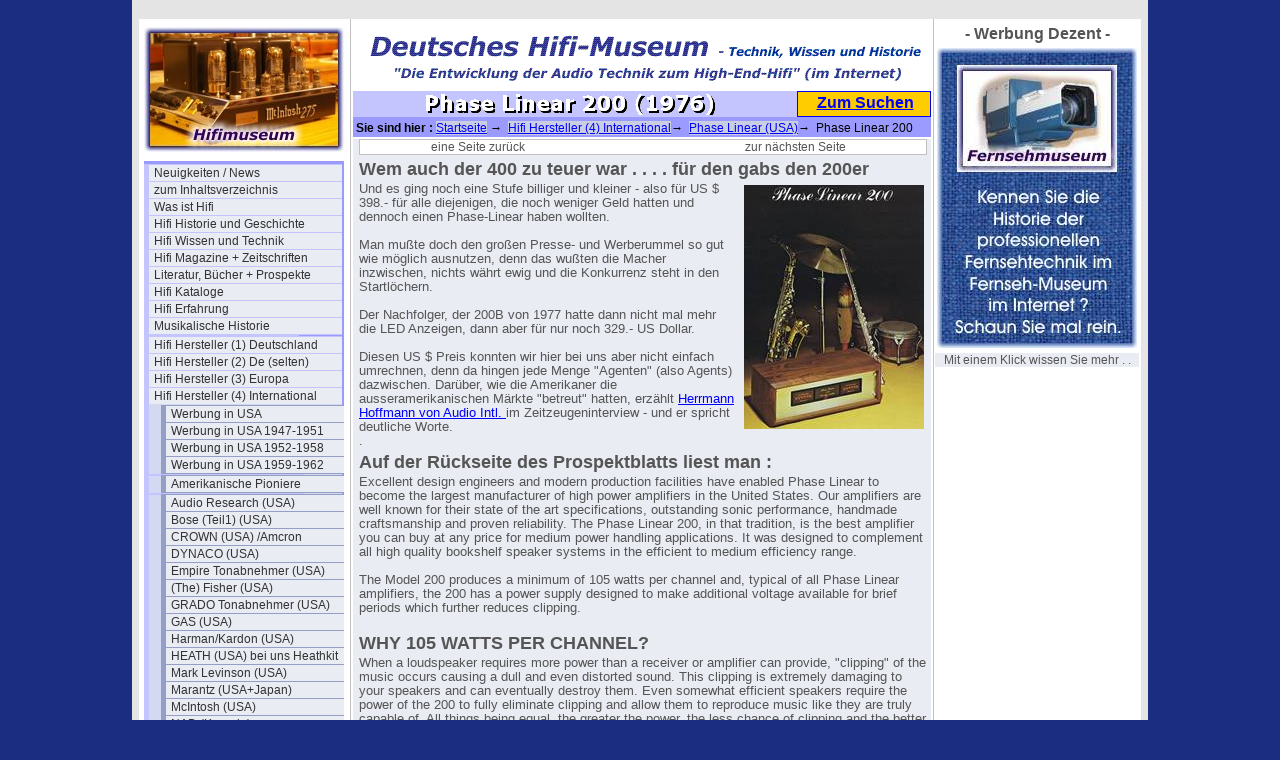

--- FILE ---
content_type: text/html; charset=utf-8
request_url: http://www.hifimuseum.de/phase-linear-200.html
body_size: 20636
content:
<!DOCTYPE html
     PUBLIC "-//W3C//DTD XHTML 1.0 Transitional//EN"
     "http://www.w3.org/TR/xhtml1/DTD/xhtml1-transitional.dtd">
<html xmlns="http://www.w3.org/1999/xhtml" xml:lang="de">
<head>
	<meta http-equiv="Content-Type" content="text/html; charset=utf-8" />

<!-- 
http://software.rde.de/copyright.html
-->

	<base href="http://www.hifimuseum.de/" />
	<link rel="stylesheet" type="text/css" href="typo3temp/stylesheet_04a17300b9.css" />
	<link rel="stylesheet" type="text/css" href="fileadmin/css/hifi-folgeseite-style.css" />
	<link rel="stylesheet" type="text/css" href="fileadmin/css/hifi-folgeseite-navi-senkrecht.css" />
	<link rel="stylesheet" type="text/css" href="fileadmin/css/hifi-content.css" />
	<link rel="stylesheet" type="text/css" href="fileadmin/css/hifi-sitemap.css" />
	<title>hifimuseum.de - Sie sind im Bereich : Phase Linear 200 (1976)</title>
	<meta name="internal Phone" content=" 9.0" />
	<meta name="robots" content="INDEX,FOLLOW" />
	<script type="text/javascript" src="typo3temp/javascript_93077bb238.js"></script>

<script type="text/javascript">
	/*<![CDATA[*/
<!--
	function openPic(url,winName,winParams)	{	//
		var theWindow = window.open(url,winName,winParams);
		if (theWindow)	{theWindow.focus();}
	}

// -->
	/*]]>*/
</script>

</head>
<body bgcolor="#1A2D80" topmargin="0">


<div id="aussen_rahmen">
	<div id="hauptseite">
		<div id="rahmen1_links">
<noindex>
			<div id="seiten_logo"><img src="fileadmin/logos/hifimuseum-logo3-breit.jpg" alt="" /></div> 
			<div id="navi_spalte"><ul><li><a href="hifimuseum-neues.html" title="Unser Hifi-Blog im Hifi-Museum - Neuigkeiten auf den Seiten im Hifi-Museum - chronologisch sortiert - und archiviert">Neuigkeiten / News</a></li><li><a href="hifi-inhaltsbersicht.html" title="Das Inhaltsverzeichnis mit weiteren Informationen">zum Inhaltsverzeichnis</a></li><li><a href="was-ist-hifi.html" title="Eine Erläuterung, was es mit dem Begriff Hifi so auf sich hat.">Was ist Hifi</a></li><li><a href="hifi-historie.html" title="Die Historie vom ersten Ton bis zum Super-Hifi / High-End Audio">Hifi Historie und Geschichte</a></li><li><a href="hifi-wissen.html" title="Einfache Erklärungen für komplizierte Hifi- Technologien oder Verfahren">Hifi Wissen und Technik</a></li><li><a href="hifi-magazine.html" title="Die Hifi-Maganzine deutsch und international ab 1954">Hifi Magazine + Zeitschriften</a></li><li><a href="literatur-buecher-prospekte.html" title="Literatur, Bücher + Prospekte">Literatur, Bücher + Prospekte</a></li><li><a href="hifi-kataloge.html" title="Hifi Kataloge">Hifi Kataloge</a></li><li><a href="hifi-erfahrung.html" title="Die Hifi Erfahrung des Autors Gert Redlich ab 1967">Hifi Erfahrung</a></li><li><a href="musikalische-historie.html" title="Die historische Entwicklung der Musik in Bezug auf die Qualität">Musikalische Historie</a></li><div class="menu_spacer"></div><li><a href="hifi-hersteller-deutschland-1.html" title="Hier steht viel über die deustchen Hersteller, deren Produkte und eine Menge Hintergrundwissen, das so nie gesagt wurde.">Hifi Hersteller (1) Deutschland</a></li><li><a href="hifi-hersteller-deutschland-ii.html" title="Hier geht es um die weniger oder gar unbekannten deutschen Hersteller, deren Produkte und Hintergrundwissen, soweit das noch verfügbar ist.">Hifi Hersteller (2) De (selten)</a></li><li><a href="hifi-hersteller-europa-3.html" title="Hier steht viel über die europäischen Hifi-Hersteller, deren Produkte und eine Menge Hintergrundwissen, teil in der Landesprache, und soweit wir das übersetzen konnten.">Hifi Hersteller (3) Europa</a></li><li><a href="hifi-hersteller-international-4.html" title="Hier steht viel über die amerikanischen und NICHT asiatischen Hifi-Hersteller, deren Produkte und eine Menge Hintergrundwissen">Hifi Hersteller (4) International</a><ul><li><a href="werbung-in-usa-00.html" title="Werbung in USA">Werbung in USA</a></li><li><a href="werbung-in-usa-1947-1951.html" title="Werbung in USA 1947-1951">Werbung in USA 1947-1951</a></li><li><a href="werbung-in-usa-1952-1958.html" title="Werbung in USA 1952-1958">Werbung in USA 1952-1958</a></li><li><a href="werbung-in-usa-1959-1962.html" title="Werbung in USA 1959-1962">Werbung in USA 1959-1962</a></li><div class="menu_spacer"></div><li><a href="amerikanische-pioniere.html" title="Amerikanische Pioniere">Amerikanische Pioniere</a></li><div class="menu_spacer"></div><li><a href="audio-research-usa.html" title="Audio Research (USA)">Audio Research (USA)</a></li><li><a href="bose-elektronik.html" title="Bose (Teil1) (USA)">Bose (Teil1) (USA)</a></li><li><a href="crown-of-america-01.html" title="CROWN (USA) /Amcron">CROWN (USA) /Amcron</a></li><li><a href="dynaco-usa.html" title="DYNACO (USA)">DYNACO (USA)</a></li><li><a href="4063.html" title="Empire Tonabnehmer (USA)">Empire Tonabnehmer (USA)</a></li><li><a href="the-fisher-usa.html" title="(The) Fisher (USA)">(The) Fisher (USA)</a></li><li><a href="grado-usa.html" title="GRADO Tonabnehmer (USA)">GRADO Tonabnehmer (USA)</a></li><li><a href="great-american-sound-01.html" title="GAS (USA)">GAS (USA)</a></li><li><a href="harman-kardon-01.html" title="Harman/Kardon (USA)">Harman/Kardon (USA)</a></li><li><a href="heath-heathkit-usa.html" title="HEATH (USA) bei uns Heathkit">HEATH (USA) bei uns Heathkit</a></li><li><a href="mark-levinson-usa.html" title="Mark Levinson (USA) ">Mark Levinson (USA) </a></li><li><a href="marantz-01.html" title="Marantz (USA+Japan)">Marantz (USA+Japan)</a></li><li><a href="mcintosh-usa.html" title="McIntosh (USA)">McIntosh (USA)</a></li><li><a href="2230.html" title="NAD (Kanada)">NAD (Kanada)</a></li><li><a href="parasound.html" title="Parasound (USA)">Parasound (USA)</a></li><li><a href="phase-linear.html" title="Phase Linear (USA)">Phase Linear (USA)</a><ul><li><a href="phase-linear-700.html" title="Phase Linear 700 (1970)">Phase Linear 700 (1970)</a></li><li><a href="phase-linear-700b.html" title="Phase Linear 700B (1973)">Phase Linear 700B (1973)</a></li><li><a href="phase-linear-400.html" title="Phase Linear 400 (1972)">Phase Linear 400 (1972)</a></li><li><strong>Phase Linear 200 (1976)</strong></li><li><a href="2097.html" title="Phase Linear 2000">Phase Linear 2000</a></li><li><a href="2099.html" title="Phase Linear 4000">Phase Linear 4000</a></li><li><a href="2100.html" title="Phase Linear 5000">Phase Linear 5000</a></li></ul></li><li><a href="pilot-usa.html" title="PILOT (USA)">PILOT (USA)</a></li><li><a href="sae-usa.html" title="SAE (USA)">SAE (USA)</a></li><li><a href="hh-scott-usa.html" title="(H.H.) Scott (USA)">(H.H.) Scott (USA)</a></li><li><a href="sherwood-usa.html" title="SHERWOOD (USA)">SHERWOOD (USA)</a></li><li><a href="shure-00.html" title="SHURE (USA)">SHURE (USA)</a></li><li><a href="superscope-usa-00.html" title="Superscope (USA)">Superscope (USA)</a></li><li><a href="soundcraftsman.html" title="Soundcraftsman (USA)">Soundcraftsman (USA)</a></li><li><a href="teil-uebersicht-hersteller-int.html" title="Inhaltsverzeichnis 2 mit weiteren Informationen rf">Teil-Übersicht Hersteller int</a></li></ul></li><li><a href="hifi-hersteller-intl-selten.html" title="Hier finden Sie die seltenen und weniger bekannten amerikanischen und NICHT asiatischen Hifi-Hersteller, deren Produkte kaum noch jemand kennt und über deren Werbung und Anzeigen.">Hifi Hersteller (5) Internat.(selten)</a></li><li><a href="hifi-hersteller-fernost.html" title="Hier steht viel über die asiatischen, vor allem über die japanischen Hifi-Hersteller, deren Produkte und eine Menge Hintergrundwissen">Hifi Hersteller (6) Fernost</a></li><li><a href="hifi-hersteller-fernost-selten.html" title="Hier steht viel über die seltenen und nahezu unbekannten asiatischen vor allem japanischen Hifi-Hersteller, deren Produkte und Anzeigen">Hifi Hersteller (7) Fernost (selten)</a></li><li><a href="hifi-hersteller-lautsprecher.html" title="Lautsprecherhersteller sind bei uns eine besondere &quot;Klientel&quot;, darum haben die eine extra Rubrik. Hier finden Sie fast alle Hersteller, die mit Lautsprechern angefangen hatten, auch wenn sie später auch mal Hifi-Geräte angeboten hatten.">Hifi Hersteller (8) Lautsprecher</a></li><li><a href="hersteller-lautsprecher-selten.html" title="Hifi Hersteller (9) Lautspr. selten">Hifi Hersteller (9) Lautspr. selten</a></li><li><a href="hifi-hersteller-studiotechnik.html" title="Profitechnik und Studio-Ausrüster sind bei uns etwas ganz Besonderes, darum haben die auch eine extra Rubrik.">Hifi Hersteller (10) Studiotechnik</a></li><li><a href="3139.html" title="Hifi Hersteller (11) geparkt ">Hifi Hersteller (11) geparkt </a></li><li><a href="hifiprodukt-datenbank.html" title="Diese Datenbak ist erst mal in Vorbereitung und hier stehen die Konzepte.">Hifi Produkt-Datenbank</a></li><li><a href="die-download-tabelle-01.html?&amp;no_cache=1" title="Die Download-Tabelle + die Links">Die Download-Tabelle + die Links</a></li><div class="menu_spacer"></div><li><a href="hifi-ausstellungen.html" title="Hifi Ausstellungen">Hifi Ausstellungen</a></li><li><a href="hifi-veranstaltungen.html" title="Hifi Veranstaltungen">Hifi Veranstaltungen</a></li><li><a href="hifi-schallplatten.html" title="Hifi Schallplatten / CDs">Hifi Schallplatten / CDs</a></li><li><a href="test-schallplatten.html" title="Test- und Meß-Schallplatten">Test- und Meß-Schallplatten</a></li><li><a href="hifi-psyche.html" title="Hifi Psyche">Hifi Psyche</a></li><li><a href="verklaerte-wahrheit.html" title="Verklärte Wahrheit">Verklärte Wahrheit</a></li><li><a href="wahrheit-oder-legende.html" title="Wahrheit oder Legende">Wahrheit oder Legende</a></li><li><a href="hintergruende-analysen.html" title="Hintergründe &amp; Analysen">Hintergründe &amp; Analysen</a></li><div class="menu_spacer"></div><li><a href="kontakt-und-kommentar.html" title="Kontakt und Kommentar">Kontakt und Kommentar</a></li><li><a href="museums-werkstatt.html" title="Zur Museums-Werkstatt">Zur Museums-Werkstatt</a></li><li><a href="andere-museen-einblicke.html" title="andere Museen - Einblicke">andere Museen - Einblicke</a></li><li><a href="ebay-erlebnisse.html" title="Ebay Erlebnisse">Ebay Erlebnisse</a></li><div class="menu_spacer"></div><li><a href="hifi-impressum.html" title="Impressum">Impressum</a></li><li><a href="hifi-museum-international-page.html" title="International Page">International Page</a></li><li><a href="die-schnelle-suchseite.html" title="Die schnelle Suchseite">Die schnelle Suchseite</a></li><li><a href="werbung-dezent.html" title="&quot;Werbung Dezent&quot;">&quot;Werbung Dezent&quot;</a></li></ul></div>

			<div id="hinweis_text1"><a href="http://www.startpage.com"> Es geht: anonym suchen <br /> mit "startpage" </a></div>
			<div id="hinweis_text2"><a href="http://www.hifimuseum.de/ebay-2021-june.html"></div>
			<div id="hinweis_text3"><a href="http://www.werweis.de/ixquick-anstelle-google.html">Warum anonym surfen ?</a></div>
</noindex>
		</div>
		<div id="rahmen2_mitte">
			<div id="header_schriftzug_bild"><img src="fileadmin/logos/Hifimuseum-schriftzug-2021-570x60-01.gif" alt="" /></div>
<noindex>
			<div id="seiten_titel"><img src="typo3temp/GB/05fb76db7c.gif" width="420" height="22" border="0" alt="" title="" /></div>
			<div id="such_feld"><a href="http://www.hifimuseum.de/?id=184">Zum Suchen</a></div>
			<div id="klick_pfad"><b>&nbsp;Sie sind hier : </b><a href="/">Startseite</a> &#8594; &nbsp;<a href="hifi-hersteller-international-4.html">Hifi Hersteller (4) International</a>&#8594; &nbsp;<a href="phase-linear.html">Phase Linear (USA)</a>&#8594; &nbsp;Phase Linear 200 (1976)</div>
</noindex>
			<div id="content">
				<div class="cag_pagebrowser"><ul><li class="previous"><a href="phase-linear-400.html" title="eine Seite zurück"><span class="previous">eine Seite zurück</span></a></li><li class="next"><a href="2097.html" title="zur nächsten Seite"><span class="next">zur nächsten Seite</span></a></li></ul></div><a id="c26900"></a><div class="csc-header csc-header-n1"><h1 class="csc-firstHeader">Wem auch der 400 zu teuer war . . . . für den gabs den 200er</h1></div><div class="csc-textpic csc-textpic-intext-right"><div class="csc-textpic-imagewrap"><dl class="csc-textpic-image csc-textpic-firstcol csc-textpic-lastcol" style="width:180px;"><dt><a href="index.php?eID=tx_cms_showpic&amp;file=uploads%2Fpics%2FPhaselinear-Prospekt-Modell-200.jpg&amp;width=1280m&amp;height=1024m&amp;bodyTag=%3Cbody%20style%3D%22margin%3A0%3B%20background%3A%23fff%3B%22%3E&amp;wrap=%3Ca%20href%3D%22javascript%3Aclose%28%29%3B%22%3E%20%7C%20%3C%2Fa%3E&amp;md5=78eb036d7bfa4040ca28a7426f421b72" onclick="openPic('http://www.hifimuseum.de/index.php?eID=tx_cms_showpic&amp;file=uploads%2Fpics%2FPhaselinear-Prospekt-Modell-200.jpg&amp;width=1280m&amp;height=1024m&amp;bodyTag=%3Cbody%20style%3D%22margin%3A0%3B%20background%3A%23fff%3B%22%3E&amp;wrap=%3Ca%20href%3D%22javascript%3Aclose%28%29%3B%22%3E%20%7C%20%3C%2Fa%3E&amp;md5=78eb036d7bfa4040ca28a7426f421b72','thePicture','width=591,height=800,status=0,menubar=0'); return false;" target="thePicture"><img src="typo3temp/pics/38d46bc524.jpg" width="180" height="244" border="0" alt="" /></a></dt></dl></div><div class="csc-textpic-text"><p class="bodytext">Und es ging noch eine Stufe billiger und kleiner - also für US $ 398.- für alle diejenigen, die noch weniger Geld hatten und dennoch einen Phase-Linear haben wollten.<br /><br />Man mußte doch den großen Presse- und Werberummel so gut wie möglich ausnutzen, denn das wußten die Macher inzwischen, nichts währt ewig und die Konkurrenz steht in den Startlöchern.<br /><br />Der Nachfolger, der 200B von 1977 hatte dann nicht mal mehr die LED Anzeigen, dann aber für nur noch 329.- US Dollar.<br /><br />Diesen US $ Preis konnten wir hier bei uns aber nicht einfach umrechnen, denn da hingen jede Menge &quot;Agenten&quot; (also Agents) dazwischen. Darüber, wie die Amerikaner die ausseramerikanischen Märkte &quot;betreut&quot; hatten, erzählt <a href="hermann-hoffmann.html" title="Öffnet internen Link im aktuellen Fenster" class="internal-link">Herrmann Hoffmann von Audio Intl. </a>im Zeitzeugeninterview - und er spricht deutliche Worte.<br />.</p></div></div><a id="c26901"></a><div class="csc-header csc-header-n2"><h1>Auf der Rückseite des Prospektblatts liest man :</h1></div><div class="csc-textpic-text"><p class="bodytext">Excellent design engineers and modern production facilities have enabled Phase Linear to become the largest manufacturer of high power amplifiers in the United States. Our amplifiers are well known for their state of the art specifications, outstanding sonic performance, handmade craftsmanship and proven reliability. The Phase Linear 200, in that tradition, is the best amplifier you can buy at any price for medium power handling applications. It was designed to complement all high quality bookshelf speaker systems in the efficient to medium efficiency range.<br /><br />The Model 200 produces a minimum of 105 watts per channel and, typical of all Phase Linear amplifiers, the 200 has a power supply designed to make additional voltage available for brief periods which further reduces clipping.<br /><br /></p></div><a id="c26916"></a><div class="csc-textpic-text"><div class="csc-textpicHeader csc-textpicHeader-25"><h1>WHY 105 WATTS PER CHANNEL?</h1></div><p class="bodytext">When a loudspeaker requires more power than a receiver or amplifier can provide, &quot;clipping&quot; of the music occurs causing a dull and even distorted sound. This clipping is extremely damaging to your speakers and can eventually destroy them. Even somewhat efficient speakers require the power of the 200 to fully eliminate clipping and allow them to reproduce music like they are truly capable of. All things being equal, the greater the power, the less chance of clipping and the better the music will sound.<br /><br /></p><ul><li><b>Anmerkung :</b> Das war natürlich auch wieder mal dummes Zeug für dumme Kunden. Jeder Verstärker clippt, wenn er in die Aussteuerungsgrenze gefahren wird, also das Eingangssignal zu groß wird. Und natürlich auch diese 100 Watt Endstufe.</li></ul><p class="bodytext">.</p></div><a id="c26917"></a><div class="csc-textpic-text"><div class="csc-textpicHeader csc-textpicHeader-25"><h1>THE PHASE LINEAR SYSTEM:</h1></div><p class="bodytext">By combining the 200 amplifier with the Phase Linear 2000 preamplifier you have the basis of a music system far surpassing the performance of the typical receiver. The system delivers: lower distortion, wider dynamic range, faster transient response and greater flexibility. The Phase Linear System delivers uncompromised sound (a tradition at Phase Linear) at a price competitive with receivers.<br /><br />When you consider the sonic excellence, awesome performance and unquestionable value, we think you will have to agree with us - the Phase Linear 200 is the best medium powered amplifier you can buy.<br /><br /></p></div><a id="c26918"></a><div class="csc-textpic-text"><div class="csc-textpicHeader csc-textpicHeader-25"><h1>SPECIAL FEATURES:</h1></div><p class="bodytext">.<b><br />POWER OUTPUT</b><br />105 watts per channel, minimum R.M.S. at 8 ohms from 20Hz to 20kHz with no more than .25% total harmonic distortion. You have enough power to greatly improve your system or start the foundations of a super system.<br /><br /><b>LIGHT EMITTING DIODE DISPLAY</b><br />The Model 200 features the most accurate peak responding metering system available today. We use two light emitting diode displays (L.E.D.) for an instantaneous display of power. They are accurate and visually appealing.<br /><br /><b>PROTECTION CIRCUITS</b><br />The Model 200 is equipped with a highly sophisticated electronic protection circuit which interrupts the amplifier output whenever a hazardous input is present. For example, you could accidently hit your tone arm and not have to worry about speaker damage.<br /><br /><b>VELOCITY FEEDBACK</b><br />A switch is available which will allow for a reduction in current feedback which some listeners may prefer.<br />.</p></div><a id="c26919"></a><div class="csc-textpic-text"><div class="csc-textpicHeader csc-textpicHeader-25"><h1>SPECIFICATIONS</h1></div><p class="bodytext">.</p><ul><li>POWER: 105 WATTS PER CHANNEL, MINIMUM R.M.S. AT 8 OHMS FROM 20Hz TO 20kHz WITH NO MORE THAN .25% TOTAL HARMONIC DISTORTION.</li><li>Hum and Noise: At least 95dB below rated power.</li><li>Damping Ratio: 100:1</li><li>Rise Time: Less than 1.7 microseconds.</li><li>Phase Shift: Lagging 12 degrees at 20kHz.</li><li>Sensitivity: 1.5 Volts for rated power output.</li><li>Input Impedance: 18 Kilohms.</li><li>Protection: Current limiting amplifier protection. Output relay electronically operated for speaker protection.</li><li>Dimensions: 19 inches wide, 5XU inches high and 8 3A inches deep. Weight: 16 pounds</li><li>Finish: Brushed light gold, baked enamel and hlack anodize.</li><li>Optional Accessories: Walnut cabinet.</li></ul><p class="bodytext">.</p></div><div class="cag_pagebrowser"><ul><li class="previous"><a href="phase-linear-400.html" title="eine Seite zurück"><span class="previous">eine Seite zurück</span></a></li><li class="next"><a href="2097.html" title="zur nächsten Seite"><span class="next">zur nächsten Seite</span></a></li></ul></div>
			</div>
		</div>

		<div id="rahmen3_rechts">- Werbung Dezent -
			<div class="anzeige1"></div>
			<div class="anzeige2"><a href="http://www.fernsehmuseum.info/" target="bannerLinkto"><img src="typo3/banner-vorlagen/banner-005-fernseh-museum.jpg" border=0></a></div>
			<div id="anzeige_footer">Mit einem Klick wissen Sie mehr . .</div>
		</div>

		<div id="rahmen4_unten">
<noindex>
			<div id="fusstext"><a href="/">Zurück zur Startseite</a> © 2007/2026 - Deutsches Hifi-Museum - Copyright by Dipl.-Ing. Gert Redlich Filzbaden - <a href="http://www.fernsehmuseum.info/dsgvo.html">DSGVO</a> - <a href="http://www.fernsehmuseum.info/die-privatsphaere.html">Privatsphäre</a> - <a href="http://www.hifimuseum.de/hifi-impressum.html">Zum Telefon der Redaktion</a> - <a href="http://flohmarkt.ipw.net">Zum Flohmarkt</a> <br />Bitte einfach nur lächeln: Diese Seiten sind garantiert RDE / IPW zertifiziert und für Leser von 5 bis 108 Jahren freigegeben - Tag und Nacht und kostenlos natürlich.<br /><br />Privatsphäre : Auf unseren Seiten werden keine Informationen an google, twitter, facebook oder andere US-Konzerne weitergegeben.</div>
			<div id="seitenanfang"><a href="phase-linear-200.html#">zum Anfang dieser Seite</a></div>
</noindex>
		</div>
	</div>
</div>

</body>
</html>